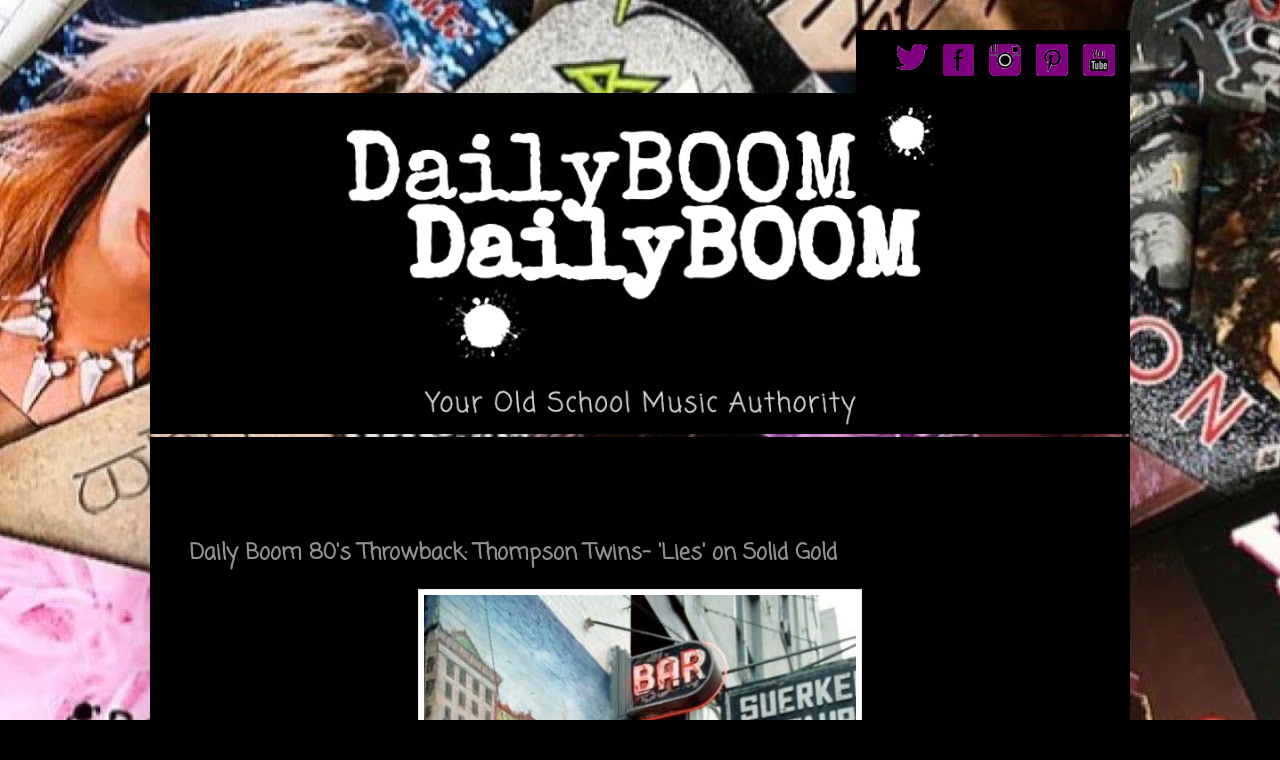

--- FILE ---
content_type: text/html; charset=UTF-8
request_url: https://www.dailyboom.net/2019/05/daily-boom-80s-throwback-thompson-twins.html
body_size: 11678
content:
<!DOCTYPE html>
<html class='v2' dir='ltr' xmlns='http://www.w3.org/1999/xhtml' xmlns:b='http://www.google.com/2005/gml/b' xmlns:data='http://www.google.com/2005/gml/data' xmlns:expr='http://www.google.com/2005/gml/expr'>
<head>
<link href='https://www.blogger.com/static/v1/widgets/335934321-css_bundle_v2.css' rel='stylesheet' type='text/css'/>
<meta content='width=1100' name='viewport'/><meta content='065a1efb0d194195ad08d00b7870fb61' name='p:domain_verify'/>
<meta content='text/html; charset=UTF-8' http-equiv='Content-Type'/>
<meta content='blogger' name='generator'/>
<link href='https://www.dailyboom.net/favicon.ico' rel='icon' type='image/x-icon'/>
<link href='http://www.dailyboom.net/2019/05/daily-boom-80s-throwback-thompson-twins.html' rel='canonical'/>
<link rel="alternate" type="application/atom+xml" title="Boom.  - Atom" href="https://www.dailyboom.net/feeds/posts/default" />
<link rel="alternate" type="application/rss+xml" title="Boom.  - RSS" href="https://www.dailyboom.net/feeds/posts/default?alt=rss" />
<link rel="service.post" type="application/atom+xml" title="Boom.  - Atom" href="https://www.blogger.com/feeds/6375663714876625617/posts/default" />

<link rel="alternate" type="application/atom+xml" title="Boom.  - Atom" href="https://www.dailyboom.net/feeds/1430380507754076693/comments/default" />
<!--Can't find substitution for tag [blog.ieCssRetrofitLinks]-->
<link href='https://blogger.googleusercontent.com/img/b/R29vZ2xl/AVvXsEhHdiNDyEe2ZgmeAo2TorUnnEeVleDRhvfqc3u4VihSgeIqbZ6fJQUacovzphi0HHpKjLCWULI884q6b65-JWucQ161kywxSim-AtuhH-H3gt9FJ4YEi8sCwXgP3Y2Hc5_hFyfxiPp88dVg/s640/ThompTwins.jpg' rel='image_src'/>
<meta content='http://www.dailyboom.net/2019/05/daily-boom-80s-throwback-thompson-twins.html' property='og:url'/>
<meta content='Daily Boom 80&#39;s Throwback: Thompson Twins- &#39;Lies&#39; on Solid Gold' property='og:title'/>
<meta content='     You told me you loved me So I don&#39;t understand Why promises are snapped in two And words are made to bend     The Thompson Twins  are o...' property='og:description'/>
<meta content='https://blogger.googleusercontent.com/img/b/R29vZ2xl/AVvXsEhHdiNDyEe2ZgmeAo2TorUnnEeVleDRhvfqc3u4VihSgeIqbZ6fJQUacovzphi0HHpKjLCWULI884q6b65-JWucQ161kywxSim-AtuhH-H3gt9FJ4YEi8sCwXgP3Y2Hc5_hFyfxiPp88dVg/w1200-h630-p-k-no-nu/ThompTwins.jpg' property='og:image'/>
<title>Boom. : Daily Boom 80's Throwback: Thompson Twins- 'Lies' on Solid Gold</title>
<style type='text/css'>@font-face{font-family:'Coming Soon';font-style:normal;font-weight:400;font-display:swap;src:url(//fonts.gstatic.com/s/comingsoon/v20/qWcuB6mzpYL7AJ2VfdQR1t-VWDnRsDkg.woff2)format('woff2');unicode-range:U+0000-00FF,U+0131,U+0152-0153,U+02BB-02BC,U+02C6,U+02DA,U+02DC,U+0304,U+0308,U+0329,U+2000-206F,U+20AC,U+2122,U+2191,U+2193,U+2212,U+2215,U+FEFF,U+FFFD;}</style>
<style id='page-skin-1' type='text/css'><!--
/*
-----------------------------------------------
Blogger Template Style
Name:     Simple
Designer: Blogger
URL:      www.blogger.com
----------------------------------------------- */
/* Variable definitions
====================
<Variable name="keycolor" description="Main Color" type="color" default="#66bbdd"/>
<Group description="Page Text" selector="body">
<Variable name="body.font" description="Font" type="font"
default="normal normal 12px Arial, Tahoma, Helvetica, FreeSans, sans-serif"/>
<Variable name="body.text.color" description="Text Color" type="color" default="#222222"/>
</Group>
<Group description="Backgrounds" selector=".body-fauxcolumns-outer">
<Variable name="body.background.color" description="Outer Background" type="color" default="#66bbdd"/>
<Variable name="content.background.color" description="Main Background" type="color" default="#ffffff"/>
<Variable name="header.background.color" description="Header Background" type="color" default="transparent"/>
</Group>
<Group description="Links" selector=".main-outer">
<Variable name="link.color" description="Link Color" type="color" default="#2288bb"/>
<Variable name="link.visited.color" description="Visited Color" type="color" default="#888888"/>
<Variable name="link.hover.color" description="Hover Color" type="color" default="#33aaff"/>
</Group>
<Group description="Blog Title" selector=".header h1">
<Variable name="header.font" description="Font" type="font"
default="normal normal 60px Arial, Tahoma, Helvetica, FreeSans, sans-serif"/>
<Variable name="header.text.color" description="Title Color" type="color" default="#3399bb" />
</Group>
<Group description="Blog Description" selector=".header .description">
<Variable name="description.text.color" description="Description Color" type="color"
default="#777777" />
</Group>
<Group description="Tabs Text" selector=".tabs-inner .widget li a">
<Variable name="tabs.font" description="Font" type="font"
default="normal normal 14px Arial, Tahoma, Helvetica, FreeSans, sans-serif"/>
<Variable name="tabs.text.color" description="Text Color" type="color" default="#999999"/>
<Variable name="tabs.selected.text.color" description="Selected Color" type="color" default="#000000"/>
</Group>
<Group description="Tabs Background" selector=".tabs-outer .PageList">
<Variable name="tabs.background.color" description="Background Color" type="color" default="#f5f5f5"/>
<Variable name="tabs.selected.background.color" description="Selected Color" type="color" default="#eeeeee"/>
</Group>
<Group description="Post Title" selector="h3.post-title, .comments h4">
<Variable name="post.title.font" description="Font" type="font"
default="normal normal 22px Arial, Tahoma, Helvetica, FreeSans, sans-serif"/>
</Group>
<Group description="Date Header" selector=".date-header">
<Variable name="date.header.color" description="Text Color" type="color"
default="#919191"/>
<Variable name="date.header.background.color" description="Background Color" type="color"
default="transparent"/>
<Variable name="date.header.font" description="Text Font" type="font"
default="normal bold 11px Arial, Tahoma, Helvetica, FreeSans, sans-serif"/>
<Variable name="date.header.padding" description="Date Header Padding" type="string" default="inherit"/>
<Variable name="date.header.letterspacing" description="Date Header Letter Spacing" type="string" default="inherit"/>
<Variable name="date.header.margin" description="Date Header Margin" type="string" default="inherit"/>
</Group>
<Group description="Post Footer" selector=".post-footer">
<Variable name="post.footer.text.color" description="Text Color" type="color" default="#666666"/>
<Variable name="post.footer.background.color" description="Background Color" type="color"
default="#f9f9f9"/>
<Variable name="post.footer.border.color" description="Shadow Color" type="color" default="#eeeeee"/>
</Group>
<Group description="Gadgets" selector="h2">
<Variable name="widget.title.font" description="Title Font" type="font"
default="normal bold 11px Arial, Tahoma, Helvetica, FreeSans, sans-serif"/>
<Variable name="widget.title.text.color" description="Title Color" type="color" default="#000000"/>
<Variable name="widget.alternate.text.color" description="Alternate Color" type="color" default="#999999"/>
</Group>
<Group description="Images" selector=".main-inner">
<Variable name="image.background.color" description="Background Color" type="color" default="#ffffff"/>
<Variable name="image.border.color" description="Border Color" type="color" default="#eeeeee"/>
<Variable name="image.text.color" description="Caption Text Color" type="color" default="#919191"/>
</Group>
<Group description="Accents" selector=".content-inner">
<Variable name="body.rule.color" description="Separator Line Color" type="color" default="#eeeeee"/>
<Variable name="tabs.border.color" description="Tabs Border Color" type="color" default="#dc86f5"/>
</Group>
<Variable name="body.background" description="Body Background" type="background"
color="#000000" default="$(color) none repeat scroll top left"/>
<Variable name="body.background.override" description="Body Background Override" type="string" default=""/>
<Variable name="body.background.gradient.cap" description="Body Gradient Cap" type="url"
default="url(https://resources.blogblog.com/blogblog/data/1kt/simple/gradients_light.png)"/>
<Variable name="body.background.gradient.tile" description="Body Gradient Tile" type="url"
default="url(https://resources.blogblog.com/blogblog/data/1kt/simple/body_gradient_tile_light.png)"/>
<Variable name="content.background.color.selector" description="Content Background Color Selector" type="string" default=".content-inner"/>
<Variable name="content.padding" description="Content Padding" type="length" default="10px" min="0" max="100px"/>
<Variable name="content.padding.horizontal" description="Content Horizontal Padding" type="length" default="10px" min="0" max="100px"/>
<Variable name="content.shadow.spread" description="Content Shadow Spread" type="length" default="40px" min="0" max="100px"/>
<Variable name="content.shadow.spread.webkit" description="Content Shadow Spread (WebKit)" type="length" default="5px" min="0" max="100px"/>
<Variable name="content.shadow.spread.ie" description="Content Shadow Spread (IE)" type="length" default="10px" min="0" max="100px"/>
<Variable name="main.border.width" description="Main Border Width" type="length" default="0" min="0" max="10px"/>
<Variable name="header.background.gradient" description="Header Gradient" type="url" default="none"/>
<Variable name="header.shadow.offset.left" description="Header Shadow Offset Left" type="length" default="-1px" min="-50px" max="50px"/>
<Variable name="header.shadow.offset.top" description="Header Shadow Offset Top" type="length" default="-1px" min="-50px" max="50px"/>
<Variable name="header.shadow.spread" description="Header Shadow Spread" type="length" default="1px" min="0" max="100px"/>
<Variable name="header.padding" description="Header Padding" type="length" default="30px" min="0" max="100px"/>
<Variable name="header.border.size" description="Header Border Size" type="length" default="1px" min="0" max="10px"/>
<Variable name="header.bottom.border.size" description="Header Bottom Border Size" type="length" default="0" min="0" max="10px"/>
<Variable name="header.border.horizontalsize" description="Header Horizontal Border Size" type="length" default="0" min="0" max="10px"/>
<Variable name="description.text.size" description="Description Text Size" type="string" default="140%"/>
<Variable name="tabs.margin.top" description="Tabs Margin Top" type="length" default="0" min="0" max="100px"/>
<Variable name="tabs.margin.side" description="Tabs Side Margin" type="length" default="30px" min="0" max="100px"/>
<Variable name="tabs.background.gradient" description="Tabs Background Gradient" type="url"
default="url(https://resources.blogblog.com/blogblog/data/1kt/simple/gradients_light.png)"/>
<Variable name="tabs.border.width" description="Tabs Border Width" type="length" default="1px" min="0" max="10px"/>
<Variable name="tabs.bevel.border.width" description="Tabs Bevel Border Width" type="length" default="1px" min="0" max="10px"/>
<Variable name="post.margin.bottom" description="Post Bottom Margin" type="length" default="25px" min="0" max="100px"/>
<Variable name="image.border.small.size" description="Image Border Small Size" type="length" default="2px" min="0" max="10px"/>
<Variable name="image.border.large.size" description="Image Border Large Size" type="length" default="5px" min="0" max="10px"/>
<Variable name="page.width.selector" description="Page Width Selector" type="string" default=".region-inner"/>
<Variable name="page.width" description="Page Width" type="string" default="auto"/>
<Variable name="main.section.margin" description="Main Section Margin" type="length" default="15px" min="0" max="100px"/>
<Variable name="main.padding" description="Main Padding" type="length" default="15px" min="0" max="100px"/>
<Variable name="main.padding.top" description="Main Padding Top" type="length" default="30px" min="0" max="100px"/>
<Variable name="main.padding.bottom" description="Main Padding Bottom" type="length" default="30px" min="0" max="100px"/>
<Variable name="paging.background"
color="#000000"
description="Background of blog paging area" type="background"
default="transparent none no-repeat scroll top center"/>
<Variable name="footer.bevel" description="Bevel border length of footer" type="length" default="0" min="0" max="10px"/>
<Variable name="mobile.background.overlay" description="Mobile Background Overlay" type="string"
default="transparent none repeat scroll top left"/>
<Variable name="mobile.background.size" description="Mobile Background Size" type="string" default="auto"/>
<Variable name="mobile.button.color" description="Mobile Button Color" type="color" default="#ffffff" />
<Variable name="startSide" description="Side where text starts in blog language" type="automatic" default="left"/>
<Variable name="endSide" description="Side where text ends in blog language" type="automatic" default="right"/>
*/
/* Content
----------------------------------------------- */
body {
font: normal normal 14px Arial, Tahoma, Helvetica, FreeSans, sans-serif;
color: #919191;
background: #000000 url(https://blogger.googleusercontent.com/img/a/AVvXsEga-JL7m8PmJZB_9s9H8hCkYoIlJaBlIPY3PHTkhV1T22rFuHhdUjTddlXyWGbQNAXfjlmcG8vL-aidOWjaK1IzEBeh2EmeJw1iloIUBQZoXRn6mKSudMoNEjviWhzHo0eLalRncQE5ywwgRc8Ku9Z0NRC7vHPY-9xhQ4kVAMAClqvCED3pDnRpu2L4tw=s1600) repeat scroll top left;
padding: 0 40px 40px 40px;
}
html body .region-inner {
min-width: 0;
max-width: 100%;
width: auto;
}
h2 {
font-size: 22px;
}
a:link {
text-decoration:none;
color: #0298a9;
}
a:visited {
text-decoration:none;
color: #acb3fc;
}
a:hover {
text-decoration:underline;
color: #ffffff;
}
.body-fauxcolumn-outer .fauxcolumn-inner {
background: transparent none repeat scroll top left;
_background-image: none;
}
.body-fauxcolumn-outer .cap-top {
position: absolute;
z-index: 1;
height: 400px;
width: 100%;
}
.body-fauxcolumn-outer .cap-top .cap-left {
width: 100%;
background: transparent none repeat-x scroll top left;
_background-image: none;
}
.content-outer {
-moz-box-shadow: 0 0 40px rgba(0, 0, 0, .15);
-webkit-box-shadow: 0 0 5px rgba(0, 0, 0, .15);
-goog-ms-box-shadow: 0 0 10px #333333;
box-shadow: 0 0 40px rgba(0, 0, 0, .15);
margin-bottom: 1px;
}
.content-inner {
padding: 10px 10px;
}
.content-inner {
background-color: #000000;
}
/* Header
----------------------------------------------- */
.header-outer {
background: #000000 url(//www.blogblog.com/1kt/simple/gradients_light.png) repeat-x scroll 0 -400px;
_background-image: none;
}
.Header h1 {
font: normal bold 70px Coming Soon;
color: #ffffff;
text-shadow: 1px 2px 3px rgba(0, 0, 0, .2);
}
.Header h1 a {
color: #ffffff;
}
.Header .description {
font-size: 140%;
color: #ffffff;
}
.header-inner .Header .titlewrapper {
padding: 22px 30px;
}
.header-inner .Header .descriptionwrapper {
padding: 0 30px;
}
/* Tabs
----------------------------------------------- */
.tabs-inner .section:first-child {
border-top: 0 solid #e9e9e9;
}
.tabs-inner .section:first-child ul {
margin-top: -0;
border-top: 0 solid #e9e9e9;
border-left: 0 solid #e9e9e9;
border-right: 0 solid #e9e9e9;
}
.tabs-inner .widget ul {
background: #000000 url(//www.blogblog.com/1kt/simple/gradients_light.png) repeat-x scroll 0 -800px;
_background-image: none;
border-bottom: 1px solid #e9e9e9;
margin-top: 0;
margin-left: -30px;
margin-right: -30px;
}
.tabs-inner .widget li a {
display: inline-block;
padding: .6em 1em;
font: normal normal 14px Arial, Tahoma, Helvetica, FreeSans, sans-serif;
color: #ffffff;
border-left: 1px solid #000000;
border-right: 1px solid #e9e9e9;
}
.tabs-inner .widget li:first-child a {
border-left: none;
}
.tabs-inner .widget li.selected a, .tabs-inner .widget li a:hover {
color: #ffffff;
background-color: #919191;
text-decoration: none;
}
/* Columns
----------------------------------------------- */
.main-outer {
border-top: 0 solid #dc86f5;
}
.fauxcolumn-left-outer .fauxcolumn-inner {
border-right: 1px solid #dc86f5;
}
.fauxcolumn-right-outer .fauxcolumn-inner {
border-left: 1px solid #dc86f5;
}
/* Headings
----------------------------------------------- */
div.widget > h2,
div.widget h2.title {
margin: 0 0 1em 0;
font: normal bold 16px Coming Soon;
color: #ffffff;
}
/* Widgets
----------------------------------------------- */
.widget .zippy {
color: #eaeaea;
text-shadow: 2px 2px 1px rgba(0, 0, 0, .1);
}
.widget .popular-posts ul {
list-style: none;
}
/* Posts
----------------------------------------------- */
h2.date-header {
font: normal bold 11px Arial, Tahoma, Helvetica, FreeSans, sans-serif;
}
.date-header span {
background-color: #000000;
color: #000000;
padding: inherit;
letter-spacing: inherit;
margin: inherit;
}
.main-inner {
padding-top: 30px;
padding-bottom: 30px;
}
.main-inner .column-center-inner {
padding: 0 15px;
}
.main-inner .column-center-inner .section {
margin: 0 15px;
}
.post {
margin: 0 0 25px 0;
}
h3.post-title, .comments h4 {
font: normal bold 22px Coming Soon;
margin: .75em 0 0;
}
.post-body {
font-size: 110%;
line-height: 1.4;
position: relative;
}
.post-body img, .post-body .tr-caption-container, .Profile img, .Image img,
.BlogList .item-thumbnail img {
padding: 2px;
background: #ffffff;
border: 1px solid #eaeaea;
-moz-box-shadow: 1px 1px 5px rgba(0, 0, 0, .1);
-webkit-box-shadow: 1px 1px 5px rgba(0, 0, 0, .1);
box-shadow: 1px 1px 5px rgba(0, 0, 0, .1);
}
.post-body img, .post-body .tr-caption-container {
padding: 5px;
}
.post-body .tr-caption-container {
color: #000000;
}
.post-body .tr-caption-container img {
padding: 0;
background: transparent;
border: none;
-moz-box-shadow: 0 0 0 rgba(0, 0, 0, .1);
-webkit-box-shadow: 0 0 0 rgba(0, 0, 0, .1);
box-shadow: 0 0 0 rgba(0, 0, 0, .1);
}
.post-header {
margin: 0 0 1.5em;
line-height: 1.6;
font-size: 90%;
}
.post-footer {
margin: 20px -2px 0;
padding: 5px 10px;
color: #919191;
background-color: #000000;
border-bottom: 1px solid #eaeaea;
line-height: 1.6;
font-size: 90%;
}
#comments .comment-author {
padding-top: 1.5em;
border-top: 1px solid #dc86f5;
background-position: 0 1.5em;
}
#comments .comment-author:first-child {
padding-top: 0;
border-top: none;
}
.avatar-image-container {
margin: .2em 0 0;
}
#comments .avatar-image-container img {
border: 1px solid #eaeaea;
}
/* Comments
----------------------------------------------- */
.comments .comments-content .icon.blog-author {
background-repeat: no-repeat;
background-image: url([data-uri]);
}
.comments .comments-content .loadmore a {
border-top: 1px solid #eaeaea;
border-bottom: 1px solid #eaeaea;
}
.comments .comment-thread.inline-thread {
background-color: #000000;
}
.comments .continue {
border-top: 2px solid #eaeaea;
}
/* Accents
---------------------------------------------- */
.section-columns td.columns-cell {
border-left: 1px solid #dc86f5;
}
.blog-pager {
background: transparent none no-repeat scroll top center;
}
.blog-pager-older-link, .home-link,
.blog-pager-newer-link {
background-color: #000000;
padding: 5px;
}
.footer-outer {
border-top: 0 dashed #bbbbbb;
}
/********** home page 5/8/23 ***************/
@import url('https://fonts.googleapis.com/css2?family=Coming+Soon&display=swap');
.link-box {
font-family: 'Coming Soon', cursive;
font-size: 140%;
width: 50%;
margin: 1% auto;
border: 2px solid #fff;
border-radius: 10px;
padding: 4% 2%;
text-align: center;
background-color: #000;
}
.link-box a {
color: #fff;
text-decoration: none;
}
.link-box a:visited {
color: #fff;
text-decoration: none;
}
.link-box a:hover {
color: #0298a9;
text-decoration: none;
}
.status-msg-wrap {
display: none;
}
#blog-pager {
display: none;
}
.blog-feeds {
display: none;
}
img {
max-width: 100%;
height: auto;
border:0;
}
#containerhead {
max-width: 980px!important;
}
/* Mobile
----------------------------------------------- */
body.mobile  {
background-size: auto;
}
.mobile .body-fauxcolumn-outer {
background: transparent none repeat scroll top left;
}
.mobile .body-fauxcolumn-outer .cap-top {
background-size: 100% auto;
}
.mobile .content-outer {
-webkit-box-shadow: 0 0 3px rgba(0, 0, 0, .15);
box-shadow: 0 0 3px rgba(0, 0, 0, .15);
}
.mobile .tabs-inner .widget ul {
margin-left: 0;
margin-right: 0;
}
.mobile .post {
margin: 0;
}
.mobile .main-inner .column-center-inner .section {
margin: 0;
}
.mobile .date-header span {
padding: 0.1em 10px;
margin: 0 -10px;
}
.mobile h3.post-title {
margin: 0;
}
.mobile .blog-pager {
background: transparent none no-repeat scroll top center;
}
.mobile .footer-outer {
border-top: none;
}
.mobile .main-inner, .mobile .footer-inner {
background-color: #000000;
}
.mobile-index-contents {
color: #919191;
}
.mobile-link-button {
background-color: #0298a9;
}
.mobile-link-button a:link, .mobile-link-button a:visited {
color: #ffffff;
}
.mobile .tabs-inner .section:first-child {
border-top: none;
}
.mobile .tabs-inner .PageList .widget-content {
background-color: #919191;
color: #ffffff;
border-top: 1px solid #e9e9e9;
border-bottom: 1px solid #e9e9e9;
}
.mobile .tabs-inner .PageList .widget-content .pagelist-arrow {
border-left: 1px solid #e9e9e9;
}
#containerhead {
max-width: 1100px;
margin-right: auto;
margin-left: auto;
}
.tabs-inner .widget li.selected a, .tabs-inner .widget li a:hover .widget li:first-child a {
color: #0298a9!important;
background-color: #000!important;
text-decoration: none;
border: 1px solid #0298a9;
}
.tabs-inner .widget li:first-child a {
border-left: 1px solid #fff;
}
.tabs-inner .widget ul {
background: none;
_background-image: none;
border-bottom: none;
}
.tabs-inner .widget li a {
font: normal normal 14px Coming Soon, sans-serif;
padding: .6em 1.3em;
color: #fff;
border: 1px solid #fff;
border-radius: 5px;
}
.tabs .widget li, .tabs .widget li {
padding: 5px;
}
.row {
display: flex;
flex-direction: row;
flex-wrap: wrap;
width: 100%;
}
.column {
display: flex;
flex-direction: column;
flex-basis: 100%;
flex: 1
}
.double-column {
display: flex;
flex-direction: column;
flex-basis: 100%;
flex: 2
}
.social-block {
display: inline;
margin-right: 10px;
}
/* have to go old school blogger doesn't html 5 */
.social-space {
width: 890px;
float: left;
}
.social-block {
float:right;
}
.social-icon {
margin-right: 10px;
}
.clearit {
clear: both;
}
.boombox {
text-align: center;
}
.top-social {
float: right;
background: #000;
}
ul.boom {
list-style-type: none;
float: right;
}
ul.boom li {
float: left;
margin-right: 15px;
}
--></style>
<style id='template-skin-1' type='text/css'><!--
body {
min-width: 980px;
}
.content-outer, .content-fauxcolumn-outer, .region-inner {
min-width: 980px;
max-width: 980px;
_width: 980px;
}
.main-inner .columns {
padding-left: 0px;
padding-right: 0px;
}
.main-inner .fauxcolumn-center-outer {
left: 0px;
right: 0px;
/* IE6 does not respect left and right together */
_width: expression(this.parentNode.offsetWidth -
parseInt("0px") -
parseInt("0px") + 'px');
}
.main-inner .fauxcolumn-left-outer {
width: 0px;
}
.main-inner .fauxcolumn-right-outer {
width: 0px;
}
.main-inner .column-left-outer {
width: 0px;
right: 100%;
margin-left: -0px;
}
.main-inner .column-right-outer {
width: 0px;
margin-right: -0px;
}
#layout {
min-width: 0;
}
#layout .content-outer {
min-width: 0;
width: 800px;
}
#layout .region-inner {
min-width: 0;
width: auto;
}
--></style>
<script async='async' data-ad-client='ca-pub-9024933876209219' src='https://pagead2.googlesyndication.com/pagead/js/adsbygoogle.js'></script>
<script type='text/javascript'>
    window._mNHandle = window._mNHandle || {};
    window._mNHandle.queue = window._mNHandle.queue || [];
    medianet_versionId = "3121199";
</script>
<script async='async' src='//contextual.media.net/dmedianet.js?cid=8CU8X4EN8'></script>
<link href='https://www.blogger.com/dyn-css/authorization.css?targetBlogID=6375663714876625617&amp;zx=94ba1d44-81a9-4fb1-9d5f-c4165dfcac47' media='none' onload='if(media!=&#39;all&#39;)media=&#39;all&#39;' rel='stylesheet'/><noscript><link href='https://www.blogger.com/dyn-css/authorization.css?targetBlogID=6375663714876625617&amp;zx=94ba1d44-81a9-4fb1-9d5f-c4165dfcac47' rel='stylesheet'/></noscript>
<meta name='google-adsense-platform-account' content='ca-host-pub-1556223355139109'/>
<meta name='google-adsense-platform-domain' content='blogspot.com'/>

<!-- data-ad-client=ca-pub-9024933876209219 -->

</head>
<meta content='065a1efb0d194195ad08d00b7870fb61' name='p:domain_verify'/>
<body class='loading'>
<div class='navbar no-items section' id='navbar' name='Navbar'>
</div>
<div id='360727986'>
</div>
<div class='body-fauxcolumns'>
<div class='fauxcolumn-outer body-fauxcolumn-outer'>
<div class='cap-top'>
<div class='cap-left'></div>
<div class='cap-right'></div>
</div>
<div class='fauxborder-left'>
<div class='fauxborder-right'></div>
<div class='fauxcolumn-inner'>
</div>
</div>
<div class='cap-bottom'>
<div class='cap-left'></div>
<div class='cap-right'></div>
</div>
</div>
</div>
<div class='content'>
<div id='containerhead'>
<div class='top-social'>
<ul class='boom'>
<li><a href='https://twitter.com/CateDailyBoom' target='_blank'><img alt='twitter' src='https://blogger.googleusercontent.com/img/b/R29vZ2xl/AVvXsEiELa3vJg_FhWjYlxBO_q91u72TyEheXO7zLhGRbgnr5z4Hjdhsn1o-zDjZkpW5IRWdvRrGscz4VipjRU45TSBPJEhaxuvM-PmhHoUL78gfLZmZMpo3s169MjQnCXiGQxbJbASz0w39REI_CDeM-laPFTSfUMlsQpzQhYIf_7NQcFCO-WZP5V3w05IFKA/s1600/twitter-p.png'/></a></li>
<li><a href='https://www.facebook.com/groups/536465965133909' target='_blank'><img alt='facebook' src='https://blogger.googleusercontent.com/img/b/R29vZ2xl/AVvXsEjFk3FNyzvW-Fsg1Qyhbcnc-4E3tI2b6_8cGKsHR3NUkWubg3ZjlTAJ6O0nnHADwZwUJjHkJiWQe8StxJrFbTSP5MbvXxwnsu-qQxJME1ED8ARB1YNKeSIz1wsdSIwUpO7v1c2bObCyDVgGbGaSsAdjeB1Jz7zKzJva-sndo3fLpdi4zW7KziT62UpNSw/s1600/faccebook-p.png'/></a></li>
<li><a href='https://www.instagram.com/catemeighan/' target='_blank'><img alt='instagram' src='https://blogger.googleusercontent.com/img/b/R29vZ2xl/AVvXsEjJrQlmArDoeUwojW2C8KyB6Fms_Vz_4dS-aMFR8M9lyZgcPfZ2iVn6v6oLcTK9EYAbiCIQIyCLBKFpxvtRELLOk7t6RfQka2sd5XFcUkXjyJ2FAwIjXEN8F68D9-q_HFmNjaHzMzJc2kMYaYuaBRfm77YU9jvpIvhCNGISeATzG69zcUFvRX-rEfTDPw/s1600/instagram-p.png'/></a></li>
<li><a href='https://www.pinterest.com/DailyBOOMMedia/80s-throwback-board/' target='_blank'><img alt='pinterest' src='https://blogger.googleusercontent.com/img/b/R29vZ2xl/AVvXsEgAJKC6ukcHCazVM649_PuqpDX9DYGN9XPb1YfiH5EyaD1E5rqkjPdbUKKTa9Nmv_B89t7ggSicbKpuYKlpJzxpvuu_7DGI_Mlg_DcLUiWKGMwa5KhmN7RdLTH6lJl82W2U-A0x9_loBQSd4i9wjQi1Kg57E-YUONIq85VWmAV2mVtP-h_mYwb-pyfSqA/s1600/pinerest-p.png'/></a></li>
<li><a href='https://www.youtube.com/channel/UC9kJWReUvc4lsonsryNXLrg' target='_blank'><img alt='youtube' src='https://blogger.googleusercontent.com/img/b/R29vZ2xl/AVvXsEgWql01uUezkT7yERuEbRQnSv05M1BfvJD1s9ntRMvmbGEUgON2dATHgtmFgLZIt7m__H2B93tuGF7NzHJrFeliP92xO7eEH28t1X4ZbyyhYLegFHZMudG1bDkbhWRg4iitQSK8hL5qkeXfaJNUlSWc_cW2xP6LiFncjSC_plcswHuNPJeUMFQCpajI-g/s1600/you+tube-p.png'/></a></li>
</ul>
</div>
<a href='https://www.dailyboom.net/'><img alt='DailyBoom Your Old School Music Authority' src='https://blogger.googleusercontent.com/img/b/R29vZ2xl/AVvXsEjEby5NWiVE2lHJZ961JcU-vJ-US__wI9C0H254jPQ46WGQ_WX3aBDJpfqlzFmndhFtM8F8yaAUZl3nlcS7GnDaCyS3OrlyxbNbvql0-4sgQ7P7Hc0xcy1IcuZ4b03OlnfA85VALl2mLqzB96kU6PKzZEqDG1mATERVSUG075JjuynupyZuNmHnH1IESQ/s16000/DailyBoom-05-08-23-header.jpg'/></a>
</div>
<div class='content-fauxcolumns'>
<div class='fauxcolumn-outer content-fauxcolumn-outer'>
<div class='cap-top'>
<div class='cap-left'></div>
<div class='cap-right'></div>
</div>
<div class='fauxborder-left'>
<div class='fauxborder-right'></div>
<div class='fauxcolumn-inner'>
</div>
</div>
<div class='cap-bottom'>
<div class='cap-left'></div>
<div class='cap-right'></div>
</div>
</div>
</div>
<div class='content-outer'>
<div class='content-cap-top cap-top'>
<div class='cap-left'></div>
<div class='cap-right'></div>
</div>
<div class='fauxborder-left content-fauxborder-left'>
<div class='fauxborder-right content-fauxborder-right'></div>
<div class='content-inner'>
<header>
<div class='header-outer'>
<div class='header-cap-top cap-top'>
<div class='cap-left'></div>
<div class='cap-right'></div>
</div>
<div class='fauxborder-left header-fauxborder-left'>
<div class='fauxborder-right header-fauxborder-right'></div>
<div class='region-inner header-inner'>
<div class='header no-items section' id='header' name='Header'></div>
</div>
</div>
<div class='header-cap-bottom cap-bottom'>
<div class='cap-left'></div>
<div class='cap-right'></div>
</div>
</div>
</header>
<div class='tabs-outer'>
<div class='tabs-cap-top cap-top'>
<div class='cap-left'></div>
<div class='cap-right'></div>
</div>
<div class='fauxborder-left tabs-fauxborder-left'>
<div class='fauxborder-right tabs-fauxborder-right'></div>
<div class='region-inner tabs-inner'>
<div class='tabs no-items section' id='crosscol' name='Cross-Column'></div>
<div class='tabs no-items section' id='crosscol-overflow' name='Cross-Column 2'></div>
</div>
</div>
<div class='tabs-cap-bottom cap-bottom'>
<div class='cap-left'></div>
<div class='cap-right'></div>
</div>
</div>
<div class='main-outer'>
<div class='main-cap-top cap-top'>
<div class='cap-left'></div>
<div class='cap-right'></div>
</div>
<div class='fauxborder-left main-fauxborder-left'>
<div class='fauxborder-right main-fauxborder-right'></div>
<div class='region-inner main-inner'>
<div class='columns fauxcolumns'>
<div class='fauxcolumn-outer fauxcolumn-center-outer'>
<div class='cap-top'>
<div class='cap-left'></div>
<div class='cap-right'></div>
</div>
<div class='fauxborder-left'>
<div class='fauxborder-right'></div>
<div class='fauxcolumn-inner'>
</div>
</div>
<div class='cap-bottom'>
<div class='cap-left'></div>
<div class='cap-right'></div>
</div>
</div>
<div class='fauxcolumn-outer fauxcolumn-left-outer'>
<div class='cap-top'>
<div class='cap-left'></div>
<div class='cap-right'></div>
</div>
<div class='fauxborder-left'>
<div class='fauxborder-right'></div>
<div class='fauxcolumn-inner'>
</div>
</div>
<div class='cap-bottom'>
<div class='cap-left'></div>
<div class='cap-right'></div>
</div>
</div>
<div class='fauxcolumn-outer fauxcolumn-right-outer'>
<div class='cap-top'>
<div class='cap-left'></div>
<div class='cap-right'></div>
</div>
<div class='fauxborder-left'>
<div class='fauxborder-right'></div>
<div class='fauxcolumn-inner'>
</div>
</div>
<div class='cap-bottom'>
<div class='cap-left'></div>
<div class='cap-right'></div>
</div>
</div>
<!-- corrects IE6 width calculation -->
<div class='columns-inner'>
<div class='column-center-outer'>
<div class='column-center-inner'>
<div class='main section' id='main' name='Main'><div class='widget HTML' data-version='1' id='HTML1'>
</div><div class='widget Blog' data-version='1' id='Blog1'>
<div class='blog-posts hfeed'>

          <div class="date-outer">
        
<h2 class='date-header'><span>Sunday, November 7, 2021</span></h2>

          <div class="date-posts">
        
<div class='post-outer'>
<div class='post hentry' itemprop='blogPost' itemscope='itemscope' itemtype='http://schema.org/BlogPosting'>
<meta content='https://blogger.googleusercontent.com/img/b/R29vZ2xl/AVvXsEhHdiNDyEe2ZgmeAo2TorUnnEeVleDRhvfqc3u4VihSgeIqbZ6fJQUacovzphi0HHpKjLCWULI884q6b65-JWucQ161kywxSim-AtuhH-H3gt9FJ4YEi8sCwXgP3Y2Hc5_hFyfxiPp88dVg/s640/ThompTwins.jpg' itemprop='image_url'/>
<meta content='6375663714876625617' itemprop='blogId'/>
<meta content='1430380507754076693' itemprop='postId'/>
<a name='1430380507754076693'></a>
<h3 class='post-title entry-title' itemprop='name'>
Daily Boom 80's Throwback: Thompson Twins- 'Lies' on Solid Gold
</h3>
<div class='post-header'>
<div class='post-header-line-1'></div>
</div>
<div class='post-body entry-content' id='post-body-1430380507754076693' itemprop='description articleBody'>
<div class="separator" style="clear: both; text-align: center;">
<a href="https://blogger.googleusercontent.com/img/b/R29vZ2xl/AVvXsEhHdiNDyEe2ZgmeAo2TorUnnEeVleDRhvfqc3u4VihSgeIqbZ6fJQUacovzphi0HHpKjLCWULI884q6b65-JWucQ161kywxSim-AtuhH-H3gt9FJ4YEi8sCwXgP3Y2Hc5_hFyfxiPp88dVg/s1600/ThompTwins.jpg" imageanchor="1" style="margin-left: 1em; margin-right: 1em;"><img border="0" height="640" src="https://blogger.googleusercontent.com/img/b/R29vZ2xl/AVvXsEhHdiNDyEe2ZgmeAo2TorUnnEeVleDRhvfqc3u4VihSgeIqbZ6fJQUacovzphi0HHpKjLCWULI884q6b65-JWucQ161kywxSim-AtuhH-H3gt9FJ4YEi8sCwXgP3Y2Hc5_hFyfxiPp88dVg/s640/ThompTwins.jpg" width="432" /></a></div>
<div class="separator" style="clear: both; text-align: center;">
<br /></div>
<div class="separator" style="clear: both; text-align: center;">
<i>You told me you loved me<br />So I don't understand<br />Why promises are snapped in two<br />And words are made to bend</i></div>
<div class="separator" style="clear: both; text-align: center;">
<br /></div>
<div style="text-align: left;">
<b>The Thompson Twins&nbsp;</b>are one of the best known groups to come out of the UK during the early 80's synth-pop movement. They had a number of hits in the states with 1982's "<i>Lies</i>" being one of their first. It his number one on Billboard's dance chart and landed in the top 50 on Billboard's Hot 100. It's one of those songs with an unforgettable hook so you know it almost from the minute it starts.</div>
<div style="text-align: left;">
<br /></div>
<div style="text-align: left;">
The only thing that could be better than just the Thompson Twins is featuring their performance from&nbsp;<b>Solid Gold&nbsp;</b>from early 1983. &nbsp;A classic synth track combined with the Solid Gold dancers is just about as 80's as it gets, don't you think?</div>
<br />
<br />
<div style="text-align: center;">
<iframe allowfullscreen="" frameborder="0" height="270" src="https://www.youtube.com/embed/Z1dKednozRo" width="480"></iframe></div>
<div style='clear: both;'></div>
</div>
<div class='post-footer'>
<div class='post-footer-line post-footer-line-1'><span class='post-author vcard'>
Posted by
<span class='fn' itemprop='author' itemscope='itemscope' itemtype='http://schema.org/Person'>
<meta content='https://www.blogger.com/profile/09049806041099451315' itemprop='url'/>
<a class='g-profile' href='https://www.blogger.com/profile/09049806041099451315' rel='author' title='author profile'>
<span itemprop='name'>DailyBOOM</span>
</a>
</span>
</span>
<span class='post-timestamp'>
at
<meta content='http://www.dailyboom.net/2019/05/daily-boom-80s-throwback-thompson-twins.html' itemprop='url'/>
<a class='timestamp-link' href='https://www.dailyboom.net/2019/05/daily-boom-80s-throwback-thompson-twins.html' rel='bookmark' title='permanent link'><abbr class='published' itemprop='datePublished' title='2021-11-07T12:30:00-08:00'>12:30&#8239;PM</abbr></a>
</span>
<span class='post-comment-link'>
</span>
<span class='post-icons'>
</span>
<div class='post-share-buttons goog-inline-block'>
<a class='goog-inline-block share-button sb-email' href='https://www.blogger.com/share-post.g?blogID=6375663714876625617&postID=1430380507754076693&target=email' target='_blank' title='Email This'><span class='share-button-link-text'>Email This</span></a><a class='goog-inline-block share-button sb-blog' href='https://www.blogger.com/share-post.g?blogID=6375663714876625617&postID=1430380507754076693&target=blog' onclick='window.open(this.href, "_blank", "height=270,width=475"); return false;' target='_blank' title='BlogThis!'><span class='share-button-link-text'>BlogThis!</span></a><a class='goog-inline-block share-button sb-twitter' href='https://www.blogger.com/share-post.g?blogID=6375663714876625617&postID=1430380507754076693&target=twitter' target='_blank' title='Share to X'><span class='share-button-link-text'>Share to X</span></a><a class='goog-inline-block share-button sb-facebook' href='https://www.blogger.com/share-post.g?blogID=6375663714876625617&postID=1430380507754076693&target=facebook' onclick='window.open(this.href, "_blank", "height=430,width=640"); return false;' target='_blank' title='Share to Facebook'><span class='share-button-link-text'>Share to Facebook</span></a><a class='goog-inline-block share-button sb-pinterest' href='https://www.blogger.com/share-post.g?blogID=6375663714876625617&postID=1430380507754076693&target=pinterest' target='_blank' title='Share to Pinterest'><span class='share-button-link-text'>Share to Pinterest</span></a>
</div>
</div>
<div class='post-footer-line post-footer-line-2'><span class='post-labels'>
Labels:
<a href='https://www.dailyboom.net/search/label/1983' rel='tag'>1983</a>,
<a href='https://www.dailyboom.net/search/label/80%27s%20music' rel='tag'>80&#39;s music</a>,
<a href='https://www.dailyboom.net/search/label/80%27s%20synth' rel='tag'>80&#39;s synth</a>,
<a href='https://www.dailyboom.net/search/label/Solid%20Gold' rel='tag'>Solid Gold</a>,
<a href='https://www.dailyboom.net/search/label/Solid%20Gold%20dancers' rel='tag'>Solid Gold dancers</a>,
<a href='https://www.dailyboom.net/search/label/synth' rel='tag'>synth</a>,
<a href='https://www.dailyboom.net/search/label/Thompson%20Twins' rel='tag'>Thompson Twins</a>,
<a href='https://www.dailyboom.net/search/label/throwback' rel='tag'>throwback</a>,
<a href='https://www.dailyboom.net/search/label/Totally%2080%27s' rel='tag'>Totally 80&#39;s</a>
</span>
</div>
<div class='post-footer-line post-footer-line-3'><span class='post-location'>
</span>
</div>
</div>
</div>
<div class='comments' id='comments'>
<a name='comments'></a>
</div>
</div>

        </div></div>
      
</div>
<div class='blog-pager' id='blog-pager'>
<span id='blog-pager-newer-link'>
<a class='blog-pager-newer-link' href='https://www.dailyboom.net/2021/11/currently-booming-two-lifetimes-in.html' id='Blog1_blog-pager-newer-link' title='Newer Post'>Newer Post</a>
</span>
<span id='blog-pager-older-link'>
<a class='blog-pager-older-link' href='https://www.dailyboom.net/2021/11/boom-radio-deep-dives-with-patrick.html' id='Blog1_blog-pager-older-link' title='Older Post'>Older Post</a>
</span>
<a class='home-link' href='https://www.dailyboom.net/'>Home</a>
</div>
<div class='clear'></div>
<div class='post-feeds'>
</div>
</div></div>
</div>
</div>
<div class='column-left-outer'>
<div class='column-left-inner'>
<aside>
</aside>
</div>
</div>
<div class='column-right-outer'>
<div class='column-right-inner'>
<aside>
</aside>
</div>
</div>
</div>
<div style='clear: both'></div>
<!-- columns -->
</div>
<!-- main -->
</div>
</div>
<div class='main-cap-bottom cap-bottom'>
<div class='cap-left'></div>
<div class='cap-right'></div>
</div>
</div>
<footer>
<div class='footer-outer'>
<div class='footer-cap-top cap-top'>
<div class='cap-left'></div>
<div class='cap-right'></div>
</div>
<div class='fauxborder-left footer-fauxborder-left'>
<div class='fauxborder-right footer-fauxborder-right'></div>
<div class='region-inner footer-inner'>
<div class='foot no-items section' id='footer-1'></div>
<table border='0' cellpadding='0' cellspacing='0' class='section-columns columns-2'>
<tbody>
<tr>
<td class='first columns-cell'>
<div class='foot no-items section' id='footer-2-1'></div>
</td>
<td class='columns-cell'>
<div class='foot no-items section' id='footer-2-2'></div>
</td>
</tr>
</tbody>
</table>
<!-- outside of the include in order to lock Attribution widget -->
<div class='foot section' id='footer-3' name='Footer'><div class='widget Attribution' data-version='1' id='Attribution1'>
<div class='widget-content' style='text-align: center;'>
Powered by <a href='https://www.blogger.com' target='_blank'>Blogger</a>.
</div>
<div class='clear'></div>
</div></div>
</div>
</div>
<div class='footer-cap-bottom cap-bottom'>
<div class='cap-left'></div>
<div class='cap-right'></div>
</div>
</div>
</footer>
<!-- content -->
</div>
</div>
<div class='content-cap-bottom cap-bottom'>
<div class='cap-left'></div>
<div class='cap-right'></div>
</div>
</div>
</div>
<script type='text/javascript'>
    window.setTimeout(function() {
        document.body.className = document.body.className.replace('loading', '');
      }, 10);
  </script>
<script type='text/javascript'>
var infolinks_pid = 2689994;
var infolinks_wsid = 0;
</script>
<script src='//resources.infolinks.com/js/infolinks_main.js' type='text/javascript'></script>
<script async='async' src='https://widget.spreaker.com/widgets.js'></script>

<script type="text/javascript" src="https://www.blogger.com/static/v1/widgets/3845888474-widgets.js"></script>
<script type='text/javascript'>
window['__wavt'] = 'AOuZoY4z-Lgcza7oOzQZsy_sZMAbwaIe9Q:1768744317473';_WidgetManager._Init('//www.blogger.com/rearrange?blogID\x3d6375663714876625617','//www.dailyboom.net/2019/05/daily-boom-80s-throwback-thompson-twins.html','6375663714876625617');
_WidgetManager._SetDataContext([{'name': 'blog', 'data': {'blogId': '6375663714876625617', 'title': 'Boom. ', 'url': 'https://www.dailyboom.net/2019/05/daily-boom-80s-throwback-thompson-twins.html', 'canonicalUrl': 'http://www.dailyboom.net/2019/05/daily-boom-80s-throwback-thompson-twins.html', 'homepageUrl': 'https://www.dailyboom.net/', 'searchUrl': 'https://www.dailyboom.net/search', 'canonicalHomepageUrl': 'http://www.dailyboom.net/', 'blogspotFaviconUrl': 'https://www.dailyboom.net/favicon.ico', 'bloggerUrl': 'https://www.blogger.com', 'hasCustomDomain': true, 'httpsEnabled': true, 'enabledCommentProfileImages': true, 'gPlusViewType': 'FILTERED_POSTMOD', 'adultContent': false, 'analyticsAccountNumber': '', 'encoding': 'UTF-8', 'locale': 'en', 'localeUnderscoreDelimited': 'en', 'languageDirection': 'ltr', 'isPrivate': false, 'isMobile': false, 'isMobileRequest': false, 'mobileClass': '', 'isPrivateBlog': false, 'isDynamicViewsAvailable': true, 'feedLinks': '\x3clink rel\x3d\x22alternate\x22 type\x3d\x22application/atom+xml\x22 title\x3d\x22Boom.  - Atom\x22 href\x3d\x22https://www.dailyboom.net/feeds/posts/default\x22 /\x3e\n\x3clink rel\x3d\x22alternate\x22 type\x3d\x22application/rss+xml\x22 title\x3d\x22Boom.  - RSS\x22 href\x3d\x22https://www.dailyboom.net/feeds/posts/default?alt\x3drss\x22 /\x3e\n\x3clink rel\x3d\x22service.post\x22 type\x3d\x22application/atom+xml\x22 title\x3d\x22Boom.  - Atom\x22 href\x3d\x22https://www.blogger.com/feeds/6375663714876625617/posts/default\x22 /\x3e\n\n\x3clink rel\x3d\x22alternate\x22 type\x3d\x22application/atom+xml\x22 title\x3d\x22Boom.  - Atom\x22 href\x3d\x22https://www.dailyboom.net/feeds/1430380507754076693/comments/default\x22 /\x3e\n', 'meTag': '', 'adsenseClientId': 'ca-pub-9024933876209219', 'adsenseHostId': 'ca-host-pub-1556223355139109', 'adsenseHasAds': false, 'adsenseAutoAds': false, 'boqCommentIframeForm': true, 'loginRedirectParam': '', 'isGoogleEverywhereLinkTooltipEnabled': true, 'view': '', 'dynamicViewsCommentsSrc': '//www.blogblog.com/dynamicviews/4224c15c4e7c9321/js/comments.js', 'dynamicViewsScriptSrc': '//www.blogblog.com/dynamicviews/2dfa401275732ff9', 'plusOneApiSrc': 'https://apis.google.com/js/platform.js', 'disableGComments': true, 'interstitialAccepted': false, 'sharing': {'platforms': [{'name': 'Get link', 'key': 'link', 'shareMessage': 'Get link', 'target': ''}, {'name': 'Facebook', 'key': 'facebook', 'shareMessage': 'Share to Facebook', 'target': 'facebook'}, {'name': 'BlogThis!', 'key': 'blogThis', 'shareMessage': 'BlogThis!', 'target': 'blog'}, {'name': 'X', 'key': 'twitter', 'shareMessage': 'Share to X', 'target': 'twitter'}, {'name': 'Pinterest', 'key': 'pinterest', 'shareMessage': 'Share to Pinterest', 'target': 'pinterest'}, {'name': 'Email', 'key': 'email', 'shareMessage': 'Email', 'target': 'email'}], 'disableGooglePlus': true, 'googlePlusShareButtonWidth': 0, 'googlePlusBootstrap': '\x3cscript type\x3d\x22text/javascript\x22\x3ewindow.___gcfg \x3d {\x27lang\x27: \x27en\x27};\x3c/script\x3e'}, 'hasCustomJumpLinkMessage': false, 'jumpLinkMessage': 'Read more', 'pageType': 'item', 'postId': '1430380507754076693', 'postImageThumbnailUrl': 'https://blogger.googleusercontent.com/img/b/R29vZ2xl/AVvXsEhHdiNDyEe2ZgmeAo2TorUnnEeVleDRhvfqc3u4VihSgeIqbZ6fJQUacovzphi0HHpKjLCWULI884q6b65-JWucQ161kywxSim-AtuhH-H3gt9FJ4YEi8sCwXgP3Y2Hc5_hFyfxiPp88dVg/s72-c/ThompTwins.jpg', 'postImageUrl': 'https://blogger.googleusercontent.com/img/b/R29vZ2xl/AVvXsEhHdiNDyEe2ZgmeAo2TorUnnEeVleDRhvfqc3u4VihSgeIqbZ6fJQUacovzphi0HHpKjLCWULI884q6b65-JWucQ161kywxSim-AtuhH-H3gt9FJ4YEi8sCwXgP3Y2Hc5_hFyfxiPp88dVg/s640/ThompTwins.jpg', 'pageName': 'Daily Boom 80\x27s Throwback: Thompson Twins- \x27Lies\x27 on Solid Gold', 'pageTitle': 'Boom. : Daily Boom 80\x27s Throwback: Thompson Twins- \x27Lies\x27 on Solid Gold'}}, {'name': 'features', 'data': {}}, {'name': 'messages', 'data': {'edit': 'Edit', 'linkCopiedToClipboard': 'Link copied to clipboard!', 'ok': 'Ok', 'postLink': 'Post Link'}}, {'name': 'template', 'data': {'name': 'custom', 'localizedName': 'Custom', 'isResponsive': false, 'isAlternateRendering': false, 'isCustom': true}}, {'name': 'view', 'data': {'classic': {'name': 'classic', 'url': '?view\x3dclassic'}, 'flipcard': {'name': 'flipcard', 'url': '?view\x3dflipcard'}, 'magazine': {'name': 'magazine', 'url': '?view\x3dmagazine'}, 'mosaic': {'name': 'mosaic', 'url': '?view\x3dmosaic'}, 'sidebar': {'name': 'sidebar', 'url': '?view\x3dsidebar'}, 'snapshot': {'name': 'snapshot', 'url': '?view\x3dsnapshot'}, 'timeslide': {'name': 'timeslide', 'url': '?view\x3dtimeslide'}, 'isMobile': false, 'title': 'Daily Boom 80\x27s Throwback: Thompson Twins- \x27Lies\x27 on Solid Gold', 'description': '     You told me you loved me So I don\x27t understand Why promises are snapped in two And words are made to bend     The Thompson Twins\xa0 are o...', 'featuredImage': 'https://blogger.googleusercontent.com/img/b/R29vZ2xl/AVvXsEhHdiNDyEe2ZgmeAo2TorUnnEeVleDRhvfqc3u4VihSgeIqbZ6fJQUacovzphi0HHpKjLCWULI884q6b65-JWucQ161kywxSim-AtuhH-H3gt9FJ4YEi8sCwXgP3Y2Hc5_hFyfxiPp88dVg/s640/ThompTwins.jpg', 'url': 'https://www.dailyboom.net/2019/05/daily-boom-80s-throwback-thompson-twins.html', 'type': 'item', 'isSingleItem': true, 'isMultipleItems': false, 'isError': false, 'isPage': false, 'isPost': true, 'isHomepage': false, 'isArchive': false, 'isLabelSearch': false, 'postId': 1430380507754076693}}]);
_WidgetManager._RegisterWidget('_HTMLView', new _WidgetInfo('HTML1', 'main', document.getElementById('HTML1'), {}, 'displayModeFull'));
_WidgetManager._RegisterWidget('_BlogView', new _WidgetInfo('Blog1', 'main', document.getElementById('Blog1'), {'cmtInteractionsEnabled': false, 'lightboxEnabled': true, 'lightboxModuleUrl': 'https://www.blogger.com/static/v1/jsbin/4049919853-lbx.js', 'lightboxCssUrl': 'https://www.blogger.com/static/v1/v-css/828616780-lightbox_bundle.css'}, 'displayModeFull'));
_WidgetManager._RegisterWidget('_AttributionView', new _WidgetInfo('Attribution1', 'footer-3', document.getElementById('Attribution1'), {}, 'displayModeFull'));
</script>
</body>
</html>

--- FILE ---
content_type: text/html; charset=utf-8
request_url: https://www.google.com/recaptcha/api2/aframe
body_size: 267
content:
<!DOCTYPE HTML><html><head><meta http-equiv="content-type" content="text/html; charset=UTF-8"></head><body><script nonce="5iA8i5E0FhMThwzqYg8Biw">/** Anti-fraud and anti-abuse applications only. See google.com/recaptcha */ try{var clients={'sodar':'https://pagead2.googlesyndication.com/pagead/sodar?'};window.addEventListener("message",function(a){try{if(a.source===window.parent){var b=JSON.parse(a.data);var c=clients[b['id']];if(c){var d=document.createElement('img');d.src=c+b['params']+'&rc='+(localStorage.getItem("rc::a")?sessionStorage.getItem("rc::b"):"");window.document.body.appendChild(d);sessionStorage.setItem("rc::e",parseInt(sessionStorage.getItem("rc::e")||0)+1);localStorage.setItem("rc::h",'1768744319375');}}}catch(b){}});window.parent.postMessage("_grecaptcha_ready", "*");}catch(b){}</script></body></html>